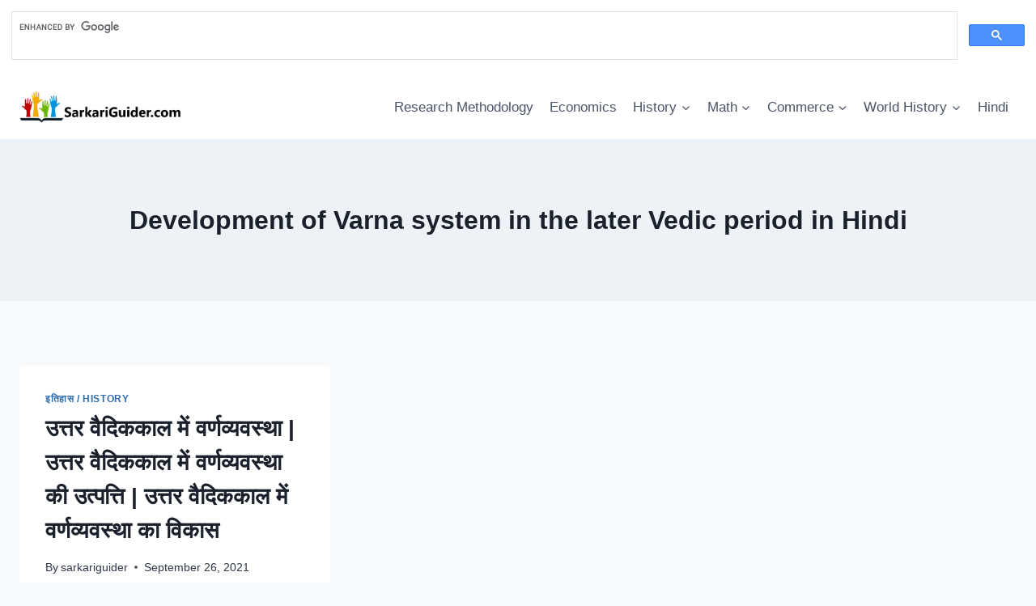

--- FILE ---
content_type: text/html; charset=utf-8
request_url: https://www.google.com/recaptcha/api2/aframe
body_size: 115
content:
<!DOCTYPE HTML><html><head><meta http-equiv="content-type" content="text/html; charset=UTF-8"></head><body><script nonce="hk4ePuZnKH20v4ck4-ZVMQ">/** Anti-fraud and anti-abuse applications only. See google.com/recaptcha */ try{var clients={'sodar':'https://pagead2.googlesyndication.com/pagead/sodar?'};window.addEventListener("message",function(a){try{if(a.source===window.parent){var b=JSON.parse(a.data);var c=clients[b['id']];if(c){var d=document.createElement('img');d.src=c+b['params']+'&rc='+(localStorage.getItem("rc::a")?sessionStorage.getItem("rc::b"):"");window.document.body.appendChild(d);sessionStorage.setItem("rc::e",parseInt(sessionStorage.getItem("rc::e")||0)+1);localStorage.setItem("rc::h",'1768966497160');}}}catch(b){}});window.parent.postMessage("_grecaptcha_ready", "*");}catch(b){}</script></body></html>